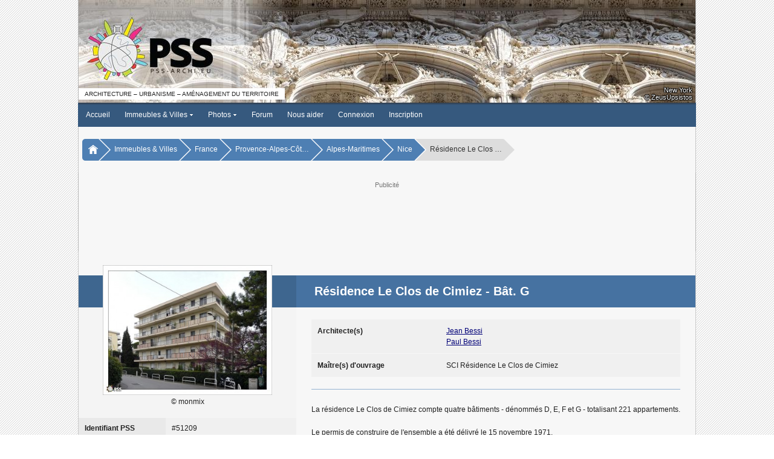

--- FILE ---
content_type: text/html; charset=ISO-8859-1
request_url: https://www.pss-archi.eu/immeubles/FR-06088-51209.html
body_size: 5224
content:
<!DOCTYPE html PUBLIC "-//W3C//DTD XHTML 1.0 Transitional//EN" "http://www.w3.org/TR/xhtml1/DTD/xhtml1-transitional.dtd">
<html>
<head>
<meta http-equiv="Content-Type" content="text/html; charset=iso-8859-1" />
<meta name="viewport" content="width=device-width, initial-scale=1.0, user-scalable=yes">
<title>PSS / Résidence Le Clos de Cimiez - Bât. G (Nice, France)</title>
<link rel="stylesheet" type="text/css" href="https://www.pss-archi.eu/style/pss_blue.css?v=5.1.6a" />
<link rel="stylesheet" type="text/css" href="https://www.pss-archi.eu/js/jquery-ui/jquery-ui.css" />
<script type="text/javascript" src="https://www.pss-archi.eu/js/jquery3.js"></script>
<script type="text/javascript">
jQuery.noConflict();
</script>
<link rel="stylesheet" type="text/css" href="https://www.pss-archi.eu/style/leaflet.css" media="screen" />
<script type="text/javascript" src="https://www.pss-archi.eu/js/leaflet.js"></script>
<script type="text/javascript" src="https://www.pss-archi.eu/js/jquery-ui/jquery-ui.js"></script>
<script type="text/javascript">
jQuery(document).ready(function() {
	if (screen.width == 1280 && screen.height == 1024 && screen.colorDepth == 8)
	{
		if (jQuery("#google_ads_top").length == 1) jQuery("#google_ads_top").remove();
		if (jQuery("#google_ads_bottom").length == 1) jQuery("#google_ads_bottom").remove();
		if (jQuery("#ad_square").length == 1) jQuery("#ad_square").remove();
		if (jQuery("#ad_actu").length == 1) jQuery("#ad_actu").remove();
		jQuery.ajax({
				url: "xmlhttp/ad_display.php",
				dataType: "text",
				type: 'GET',
				data: 'page=1',
		});
	}
});
</script>
<link rel="stylesheet" type="text/css" href="https://www.pss-archi.eu/js/hc-offcanvas-nav/hc-offcanvas-nav.css?v5" />
<script type="text/javascript" src="https://www.pss-archi.eu/js/hc-offcanvas-nav/hc-offcanvas-nav.js"></script>
<script type="text/javascript">
function toggleScrolling(disable) {
  if (window.innerWidth <= 599) {
    const hasScrollbar = document.body.scrollHeight > window.innerHeight;

    if (disable && hasScrollbar) {
      jQuery('html').addClass('no-scroll');
    } else {
      jQuery('html').removeClass('no-scroll');
    }
  }
}

function updateNotifications() {
  jQuery.ajax({
    url: 'https://www.pss-archi.eu/xmlhttp/notifications-badge.php',
	dataType: "text",
    method: 'GET',
    success: function(data) {
		 if (data == 0 && jQuery('#badge-notifications').length == 1) {
			 jQuery('#badge-notifications').remove();
		 } else if (data > 0) {
			 if (jQuery('#badge-notifications').length == 0) jQuery('<span id="badge-notifications">'+data+'</span>').appendTo('#toggleNotifications');
			 else jQuery('#badge-notifications').html(data);
		 }
    }
  });
}

jQuery(document).ready(function(jQuery) {

  var $nav = jQuery('#main-nav').hcOffcanvasNav({
    disableAt: 1020,
    customToggle: jQuery('.toggle'),
    navTitle: null,
    levelOpen: 'expand',
    levelTitles: false,
    levelTitleAsBack: false,
    levelSpacing: 0,
    labelClose: 'Fermer',
    labelBack: 'Retour',
  });

  var Nav = $nav.data('hcOffcanvasNav');

  function updateNotificationsDisplay() {
    const isVisible = jQuery('.notifications-list').hasClass('active');
    if (isVisible) {
      jQuery('.notifications-list').css('display', window.innerWidth <= 599 ? 'flex' : 'block');
    } else {
      jQuery('.notifications-list').css('display', '')
    }
  }

  jQuery(window).resize(function() {
    if (Nav.isOpen()) {
      Nav.close();
    }

    const hasScrollbar = document.body.scrollHeight > window.innerHeight;

    if (window.innerWidth > 599 && jQuery('html').hasClass('no-scroll')) {
      jQuery('html').removeClass('no-scroll');
    } else if (
      window.innerWidth <= 599 &&
      !jQuery('html').hasClass('no-scroll') &&
      (jQuery('.user-menu').is(':visible') || jQuery('.notifications-list').is(':visible')) &&
      hasScrollbar
    ) {
      jQuery('html').addClass('no-scroll');
    }

    updateNotificationsDisplay();
  });

  jQuery('#toggleNotifications, #closeNotifications').on('click', function(event) {
    event.stopPropagation();

    if (jQuery('.user-menu').is(':visible')) {
      jQuery('.user-menu').hide();
    }

    if (!jQuery('.notifications-list').hasClass('active')) {
      jQuery.ajax({
        url: 'https://www.pss-archi.eu/xmlhttp/notifications.php',
		dataType: "html",
        method: 'GET',
        success: function(data) {
          jQuery('#new-notifications ul').html(data);
		  updateNotifications();
        },
        error: function() {
          jQuery('#new-notifications ul').html('<li>Erreur lors du chargement des notifications.</li>');
        }
      });
    }

    jQuery('.notifications-list').toggle('size', {origin: ["top", "right"]}, 200, function() {
      const isVisible = jQuery(this).is(':visible');
      toggleScrolling(isVisible);

      if (isVisible) {
        jQuery(this).addClass('active').css('display', window.innerWidth <= 599 ? 'flex' : 'block');
      } else {
        jQuery(this).removeClass('active').css('display', '');
      }
    });
  });

  jQuery('#toggleUserMenu, #closeUserMenu').on('click', function(event) {
    event.stopPropagation();
    if (jQuery('.notifications-list').is(':visible')) {
      jQuery('.notifications-list').hide().removeClass('active').css('display', '');
    }

    jQuery('.user-menu').toggle('size', {origin: ["top", "right"]}, 200, function() {
      toggleScrolling(jQuery(this).is(':visible'));
    });
  });

  jQuery(document).on('click', function(event) {
    if (
      jQuery('.notifications-list').is(':visible') &&
      !jQuery(event.target).closest('.notifications-list, #toggleNotifications, #closeNotifications').length
    ) {
      jQuery('.notifications-list').fadeOut(200).removeClass('active').css('display', '');
      toggleScrolling(false);
    }

    if (
      jQuery('.user-menu').is(':visible') &&
      !jQuery(event.target).closest('.user-menu, #toggleUserMenu').length
    ) {
      jQuery('.user-menu').fadeOut(200);
      toggleScrolling(false);
    }
  });

  let timerId = setInterval(updateNotifications, 300000);

});
</script><meta name="description" content="Site collaboratif francophone sur l'architecture contemporaine, l'urbanisme et l'am&eacute;nagement du territoire en France et dans le monde." />
<meta name="keywords" content="architecture, contemporaine, gratte-ciel, tour, tours, immeuble, immeubles, ville, villes, urbanisme, skyscrapers, buildings, skyline, skylines" />
</head>
<body>
<nav id="main-nav">
	<ul><li><strong><a href="https://www.pss-archi.eu/">Accueil</a></strong></li>
<li><span class="expmenu">&circ;</span><strong><a href="https://www.pss-archi.eu/immeubles_villes.html">Immeubles &amp; Villes</a></strong><ul class="submenupanel" style="display:none">
<li class="expmenulink"><a href="https://www.pss-archi.eu/recherche_au.html">Autorisations d'urbanisme</a></li>
<li class="expmenulink"><a href="https://www.pss-archi.eu/nouveaux_immeubles.html">Derniers immeubles ajout&eacute;s</a></li>
<li class="expmenulink"><a href="https://www.pss-archi.eu/dernieres_modifications.html">Derni&egrave;res fiches modifi&eacute;es</a></li>
<li class="expmenulink"><a href="https://www.pss-archi.eu/immeuble_du_jour.html">Immeuble du jour</a></li>
<li class="expmenulink"><a href="https://www.pss-archi.eu/immeubles_favoris.html">Immeubles favoris des membres</a></li>
<li class="expmenulink"><a href="https://fr.pss-maps.eu/">PSS Maps</a></li>
</ul>
</li>
<li><span class="expmenu">&circ;</span><strong><a href="https://www.pss-archi.eu/photos.html">Photos</a></strong><ul class="submenupanel" style="display:none">
<li class="expmenulink"><a href="https://www.pss-archi.eu/galeries_membres.html">Galeries des membres</a></li>
<li class="expmenulink"><a href="https://www.pss-archi.eu/nouvelles_photos.html">Nouvelles photos</a></li>
<li class="expmenulink"><a href="https://www.pss-archi.eu/classement_photos.html">Photos favorites des membres</a></li>
</ul>
</li>
<li><strong><a href="https://www.pss-archi.eu/forum/">Forum</a></strong></li>
<li><strong><a href="https://www.pss-archi.eu/nous_aider.html">Nous aider</a></strong></li>
<li><strong><a href="https://www.pss-archi.eu/login.php">Connexion</a></strong></li>
<li><strong><a href="https://www.pss-archi.eu/inscription.html">Inscription</a></strong></li>
</ul>
</nav>
<div id="site_banner">
	<div id="pss_banner">
		<div id="pss_banner_img" class="logo_left"><a href="https://www.pss-archi.eu/"><img src="https://www.pss-archi.eu/images/bannieres/2025/11/10.jpg" alt="PSS" title="PSS-archi.eu - Le site de l'architecture contemporaine, de l'urbanisme et de l'am&eacute;nagement du territoire" /></a></div>
		<div id="pss_banner_info">
					<div id="banner_info_right">
			<div id="banner_city">New York</div>
			<div id="banner_author">&copy; ZeusUpsistos</div>
		</div>
		<div id="banner_sub_left">Architecture &ndash; Urbanisme &ndash; Am&eacute;nagement du territoire</div>

		</div>
	</div>
</div>
<div id="menu">
	<div>
		<div class="toggle" id="toggle">
			<a class="responsive-menu-toggle" href="#" data-slimstat="5"><img src="https://www.pss-archi.eu/style/images/pss/sidepanel.gif" style="vertical-align:middle;margin-bottom:2px;" /> &nbsp;Menu</a>
		</div>
		<div id="mainmenu"><ul class="level1">
		<li class="level1-li"><a href="https://www.pss-archi.eu/" class="level1-a">Accueil</a></li>
		<li class="level1-li"><a href="https://www.pss-archi.eu/immeubles_villes.html" class="level1-a drop">Immeubles &amp; Villes <img src="https://www.pss-archi.eu/style/images/drop.gif" alt="" /></a>
			<ul class="level2">
				<li><a href="https://www.pss-archi.eu/immeubles_villes.html">Recherche</a></li>
				<li><a href="https://www.pss-archi.eu/recherche_au.html">Autorisations d'urbanisme</a></li>
				<li><a href="https://www.pss-archi.eu/nouveaux_immeubles.html">Derniers immeubles ajout&eacute;s</a></li>
				<li><a href="https://www.pss-archi.eu/dernieres_modifications.html">Derni&egrave;res fiches modifi&eacute;es</a></li>
				<li><a href="https://www.pss-archi.eu/immeuble_du_jour.html">Immeuble du jour</a></li>
				<li><a href="https://www.pss-archi.eu/immeubles_favoris.html">Immeubles favoris des membres</a></li>
				<li><a href="https://fr.pss-maps.eu/">PSS Maps</a></li>
			</ul>
		</li>
		<li class="level1-li"><a href="https://www.pss-archi.eu/photos.html" class="level1-a drop">Photos <img src="https://www.pss-archi.eu/style/images/drop.gif" alt="" /></a>
			<ul class="level2">
				<li><a href="https://www.pss-archi.eu/photos.html">Recherche</a></li>
				<li><a href="https://www.pss-archi.eu/galeries_membres.html">Galeries des membres</a></li>
				<li><a href="https://www.pss-archi.eu/nouvelles_photos.html">Nouvelles photos</a></li>
				<li><a href="https://www.pss-archi.eu/classement_photos.html">Photos favorites des membres</a></li>
			</ul>
		</li>
		<li class="level1-li"><a href="https://www.pss-archi.eu/forum/" class="level1-a">Forum</a></li>
<li class="level1-li"><a href="https://www.pss-archi.eu/nous_aider.html" target="_blank" class="level1-a">Nous aider</a></li><li class="level1-li"><a href="https://www.pss-archi.eu/login.php" class="level1-a">Connexion</a></li><li class="level1-li"><a href="https://www.pss-archi.eu/inscription.html" class="level1-a">Inscription</a></li>	</ul></div><div id="loginregister"><ul><li><a href="https://www.pss-archi.eu/login.php">Connexion</a></li><li><a href="https://www.pss-archi.eu/inscription.html">Inscription</a></li></ul></div>
	</div>
</div>

<nav aria-label="Breadcrumb" id="breadcrumb"><div>
	   	<ul>
		   	<li><a href="https://www.pss-archi.eu/"><img src="https://www.pss-archi.eu/style/images/home.png" alt="" /></a></li><li><a href="https://www.pss-archi.eu/immeubles_villes.html">Immeubles &amp; Villes</a></li><li><a href="https://www.pss-archi.eu/pays/FR.html">France</a></li><li><a href="https://www.pss-archi.eu/regions/FR-93.html" title="Provence-Alpes-Côte d'Azur">Provence-Alpes-Côt&hellip;</a></li><li><a href="https://www.pss-archi.eu/departements/FR-6.html">Alpes-Maritimes</a></li><li><a href="https://www.pss-archi.eu/villes/FR-06088.html">Nice</a></li><li><span>Résidence Le Clos &hellip;</span></li>   		</ul>
	</div></nav>
<div id="google_ads_top">
	<div>
		<p class="google_ads_title">Publicit&eacute;</p>
		<div class="adsense_desktop">
			<script async src="https://pagead2.googlesyndication.com/pagead/js/adsbygoogle.js?client=ca-pub-1888463833538348"
			     crossorigin="anonymous"></script>
			<ins class="adsbygoogle"
			     style="display:inline-block;width:728px;height:90px"
			     data-ad-client="ca-pub-1888463833538348"
			     data-ad-slot="1358444173"></ins>
			<script>
			     (adsbygoogle = window.adsbygoogle || []).push({});
			</script>
		</div>
		<div class="adsense_mobile">
			<ins class="adsbygoogle"
			     style="display:block"
			     data-ad-client="ca-pub-1888463833538348"
			     data-ad-slot="3928975440"
			     data-ad-format="auto"
			     data-full-width-responsive="true"></ins>
			<script>
			     (adsbygoogle = window.adsbygoogle || []).push({});
			</script>
		</div>
	</div>
</div>
<div id="pssmain">
	<div id="pss_immeuble">
		<div id="pssinnersite">
			<div id="bldg_layout">
	<div class="greyblock"></div>
	<div class="whiteblock"></div>
	<div class="darkblueline"></div>
	<div class="lightblueline">
		<h1 class="pagetitle"><span>Résidence Le Clos de Cimiez - Bât. G</span></h1>
	</div>
</div>
<div id="mainlayout">
	<div id="info">
		<div id="imm_photo">
<a href="https://www.pss-archi.eu/photo-39187.html"><img src="https://www.pss-archi.eu/photos/membres/3246/s/1460292237qpv.jpg" alt="" class="photo" style="width:280px; height:215px;" /></a>
			<div class="licence_photo_imm">
&copy; monmix			</div>
		</div>
		<div>
			<div class="smalltable">
				<div>
					<span class="pdleft">Identifiant PSS</span>
					<span>#51209</span>
				</div>

				<div>
					<span class="pdleft">Nom</span>
					<span>Résidence Le Clos de Cimiez - Bât. G</span>
				</div>
				<div>
					<span class="pdleft">Ville</span>
					<span><a href="https://www.pss-archi.eu/villes/FR-06088.html">Nice (06000)</a>, <a href="https://www.pss-archi.eu/pays/FR.html">France</a></span>
				</div>
				<div>
					<span class="pdleft">Quartier</span>
					<span><a href="https://www.pss-archi.eu/quartiers/FR-2006.html">Rimiez</a></span>
				</div>
				<div>
					<span class="pdleft">Adresse(s)</span>
					<span><ul><li>21, avenue Scudéri</li><li>avenue de Champagne</li></ul></span>
				</div>
				<div>
					<span class="pdleft">Coordonn&eacute;es</span>
					<span><img src="https://www.pss-archi.eu/style/images/pointeur-construit-16.png" class="icon" alt="PSS Maps" /> <a href="https://fr.pss-maps.eu/43.7284893,7.2732764,16/">43&deg; 43&rsquo; 43&rdquo; N 7&deg; 16&rsquo; 24&rdquo; E</a></span>
				</div>
				<div>
					<span class="pdleft">Statut</span>
					<span><p class="statut_0"><img src="https://www.pss-archi.eu/style/images/pss/ic_construit.gif" alt="" class="icon" /> Construit</p></span>
				</div>
				<div>
					<span class="pdleft">R&eacute;alisation</span>
					<span>
<em class="estimation"> &asymp;1976</em>					</span>
				</div>
				<div>
					<span class="pdleft">Fonction(s)</span>
					<span>
Logements					</span>
				</div>
				<div>
					<span class="pdleft">Style architectural</span>
					<span>Mouvement moderne</span>
				</div>
			</div>
		</div>
			<h3 class="h3block">Donn&eacute;es techniques</h3>
			<div class="smalltable">
				<div>
					<span class="pdleft">Niveaux</span>
					<span>R+5</span>
				</div>
				<div>
					<span class="pdleft">Hauteur totale estim&eacute;e</span>
					<span><p class="estimation">&asymp;20,50 m</p></span>
				</div>
				<div>
					<span class="pdleft">Hauteur du toit estim&eacute;e</span>
					<span><p class="estimation">&asymp;18,00 m</p></span>
				</div>
				<div>
					<span class="pdleft">Surface du terrain</span>
					<span>25 471 m&#178;</span>
				</div>
			</div>
	</div>
	<div id="imm_desc">
		<div class="imm_archi">
			<div>
				<span class="pdleft">Architecte(s)</span>
				<span>
					<ul class="archilist">
<li><a href="https://www.pss-archi.eu/architecte/11041">Jean Bessi</a></li><li><a href="https://www.pss-archi.eu/architecte/9989">Paul Bessi</a></li>					</ul>
				</span>
			</div>
			<div>
				<span class="pdleft">Ma&icirc;tre(s) d'ouvrage</span>
				<span>
					<ul class="archilist">
<li>SCI R&eacute;sidence Le Clos de Cimiez</li>					</ul>
				</span>
			</div>
		</div>
		<hr class="imm_hr" />
		<div id="bloc_description">
<p>La résidence Le Clos de Cimiez compte quatre bâtiments - dénommés D, E, F et G - totalisant 221 appartements.<br /><br />Le permis de construire de l'ensemble a été délivré le 15 novembre 1971.<br /><br /><br />Sur le même terrain avaient été édifiés entre 1968 et 1970, par les mêmes architectes, les deux immeubles de <a href="https://www.pss-archi.eu/resultats/FR,,,,06088,2006,99,2,0-0,0-0,50,1,2,0,10,,,,,3,1,,,les+hauts+cimiez">la résidence Les Hauts de Cimiez</a> (bâtiments B et C).</p>		</div>
			<hr class="imm_hr" />
			<h3>Localisation</h3>
            <div id="newmapid"></div>
			<div id="newlinksmap">
				<ul>
					<li><img src="https://www.pss-archi.eu/style/images/globe.png" alt="PSS Maps" class="icon" /> <a href="https://fr.pss-maps.eu/43.7284893,7.2732764,16/" target="_blank">Afficher sur PSS Maps</a></li>
				</ul>
			</div>
            <script type="text/javascript">
			    var mymap = L.map('newmapid').setView([43.72849,7.27328], 16);
			
			    var photoIcon = L.icon({
			        iconUrl: 'https://www.pss-archi.eu/style/images/pointeur-construit-32.png',
			        shadowUrl: 'https://www.pss-archi.eu/style/images/pointeur-ombre-32.png',
			        iconSize:     [16, 24],
			        shadowSize:   [29, 32],
			        iconAnchor:   [8, 24],
			        shadowAnchor: [12, 32],
			    });

			    L.tileLayer('https://tile.pss-maps.eu/{z}/{x}/{y}.png', {maxZoom: 18, attribution: '&copy; <a href="https://www.openstreetmap.org/copyright">OpenStreetMap</a> contributors'}).addTo(mymap);
				L.marker([43.72849,7.27328], {icon: photoIcon}).addTo(mymap);

    setTimeout(function () {
        mymap.invalidateSize();
    }, 200);
            </script>
	</div>
</div>
			<div id="infos_fiche">
				<h3 class="h3block">&Agrave; propos de cette fiche</h3>
				<div>Ajout&eacute;e par <strong><a href="https://www.pss-archi.eu/immeubles_membre-3246-1.html" style="color:#00CC00">monmix</a></strong> le 13/05/2015</div>
			</div>
		</div>
	</div>
</div>
<div id="google_ads_bottom">
	<div>
		<p class="google_ads_title">Publicit&eacute;</p>
		<div class="adsense_desktop">
			<script async src="https://pagead2.googlesyndication.com/pagead/js/adsbygoogle.js?client=ca-pub-1888463833538348"
			     crossorigin="anonymous"></script>
			<ins class="adsbygoogle"
			     style="display:inline-block;width:728px;height:90px"
			     data-ad-client="ca-pub-1888463833538348"
			     data-ad-slot="4593573379"></ins>
			<script>
			     (adsbygoogle = window.adsbygoogle || []).push({});
			</script>
		</div>
		<div class="adsense_mobile">
			<ins class="adsbygoogle"
			     style="display:block"
			     data-ad-client="ca-pub-1888463833538348"
			     data-ad-slot="9266601024"
			     data-ad-format="horizontal"
			     data-full-width-responsive="true"></ins>
			<script>
			     (adsbygoogle = window.adsbygoogle || []).push({});
			</script>
		</div>
	</div>
</div>
<div id="brdfooter" class="block">
	<div>
		<div class="box">
			<div class="inbox">
				<div class="footerright"><p>Copyright &copy; 2006-2025 PSS-archi</p><ul id="legallinks"><li>&bull;&nbsp;<a href="https://www.pss-archi.eu/mentions_legales.html">Mentions l&eacute;gales</a></li><li>&bull;&nbsp;<a href="https://www.pss-archi.eu/aproposde.html">&Agrave; propos de PSS</a></li><li>&bull;&nbsp;<a href="https://www.pss-archi.eu/contact.html">Contact</a></li></ul></div>
			</div>
		</div>
		<div class="clearer"></div>
	</div>

</div>
<!-- Global site tag (gtag.js) - Google Analytics -->
<script async src="https://www.googletagmanager.com/gtag/js?id=G-QYEXJL5Y0Z"></script>
<script>
  window.dataLayer = window.dataLayer || [];
  function gtag(){dataLayer.push(arguments);}
  gtag('js', new Date());

  gtag('config', 'G-QYEXJL5Y0Z');
</script>
</body>
</html>


--- FILE ---
content_type: text/html; charset=utf-8
request_url: https://www.google.com/recaptcha/api2/aframe
body_size: 266
content:
<!DOCTYPE HTML><html><head><meta http-equiv="content-type" content="text/html; charset=UTF-8"></head><body><script nonce="chEbrGFb4N_R2bS8D3hdKA">/** Anti-fraud and anti-abuse applications only. See google.com/recaptcha */ try{var clients={'sodar':'https://pagead2.googlesyndication.com/pagead/sodar?'};window.addEventListener("message",function(a){try{if(a.source===window.parent){var b=JSON.parse(a.data);var c=clients[b['id']];if(c){var d=document.createElement('img');d.src=c+b['params']+'&rc='+(localStorage.getItem("rc::a")?sessionStorage.getItem("rc::b"):"");window.document.body.appendChild(d);sessionStorage.setItem("rc::e",parseInt(sessionStorage.getItem("rc::e")||0)+1);localStorage.setItem("rc::h",'1762804440638');}}}catch(b){}});window.parent.postMessage("_grecaptcha_ready", "*");}catch(b){}</script></body></html>